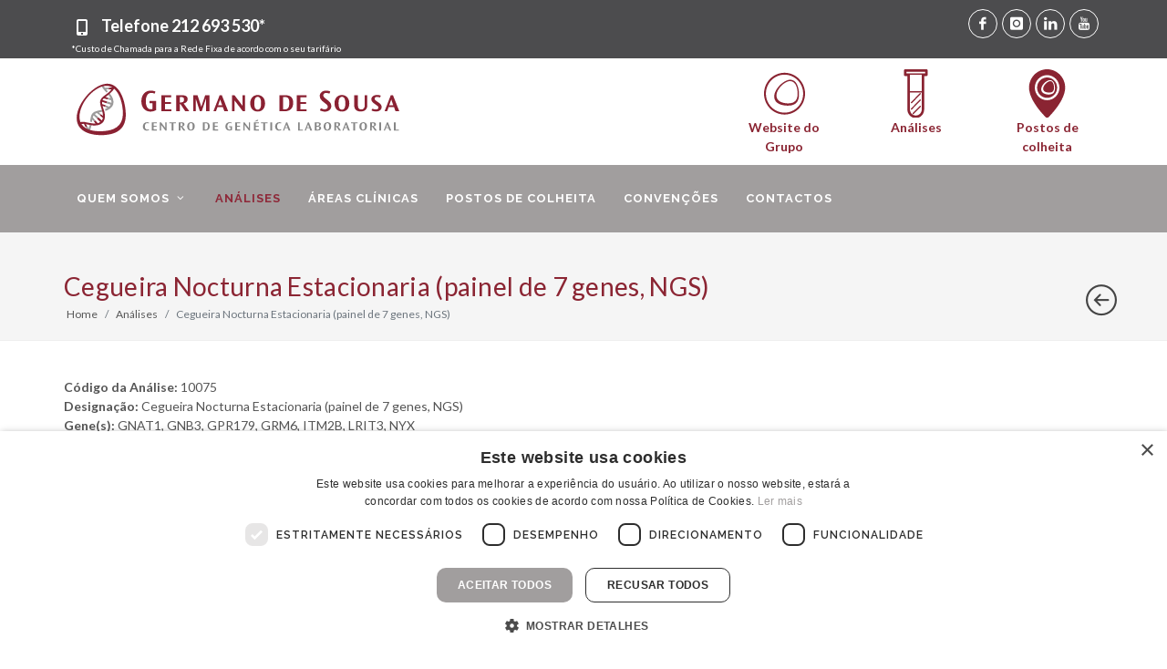

--- FILE ---
content_type: text/html; charset=utf-8
request_url: https://genetica.germanodesousa.com/analises/10075/
body_size: 18719
content:

<!DOCTYPE html>
<html dir="ltr" lang="pt">
<head>
    <meta name="viewport" content="width=device-width, initial-scale=1" />
    <meta http-equiv="content-type" content="text/html; charset=utf-8" />
    <title>Cegueira Nocturna Estacionaria (painel de 7 genes, NGS) -  Laboratório de Genética - Grupo Germano de Sousa</title>
    <link rel="icon" href="/static/images/iconlogo.png">
    <meta name="author" content="Yomoc" />
    <meta name="description" content="O Laboratório de Genética do Centro de Medicina Laboratorial Germano de Sousa responde com elevada qualidade à crescente necessidade nas áreas do diagnóstico Genético e da Genómica." />
    <meta name="keywords" content="laboratório de genética, Analises Clinicas , Germano de Sousa, Dr germano de sousa, analise laboratorio, genoma, adn, dna, " />
    <meta property="og:image" content="https://genetica.germanodesousa.com//static/images/germanodesousa_genetica_og.jpg" />
    <link href="https://fonts.googleapis.com/css?family=Lato:300,400,400i,700|Raleway:300,400,500,600,700|Crete+Round:400i" rel="stylesheet" type="text/css" />
    <link rel="stylesheet" href="/static/css/bootstrap.css" type="text/css" />
    <link rel="stylesheet" href="/static/css/style.css" type="text/css" />
    <link rel="stylesheet" href="/static/css/swiper.css" type="text/css" />
    <link rel="stylesheet" href="/static/css/dark.css" type="text/css" />
    <link rel="stylesheet" href="/static/css/font-icons.css" type="text/css" />
    <link rel="stylesheet" href="/static/css/animate.css" type="text/css" />
    <link rel="stylesheet" href="/static/css/magnific-popup.css" type="text/css" />
    <link rel="stylesheet" href="/static/css/responsive.css" type="text/css" />
    <link rel="stylesheet" href="/static/css/custom.css" type="text/css" />
    
    
    <script>(function(w,d,s,l,i){w[l]=w[l]||[];w[l].push({'gtm.start':
    new Date().getTime(),event:'gtm.js'});var f=d.getElementsByTagName(s)[0],
    j=d.createElement(s),dl=l!='dataLayer'?'&l='+l:'';j.async=true;j.src=
    'https://www.googletagmanager.com/gtm.js?id='+i+dl;f.parentNode.insertBefore(j,f);
    })(window,document,'script','dataLayer','GTM-MTWGS364');</script>
    
</head>
<body class="stretched">
    
    <noscript><iframe src="https://www.googletagmanager.com/ns.html?id=GTM-MTWGS364" height="0" width="0" style="display:none;visibility:hidden"></iframe></noscript>
    
    <div id="wrapper" class="clearfix">
        <div class="container-fluid topo1 d-none d-sm-block d-sm-none d-md-block">
            <div class="container">
                <div class="row  ">
                    <div class="col-lg-10 col-md-6 col-sm-6 topbts">
                        <p>
                            <i class="icon-phone"></i>  <a href="tel:212693530"> Telefone <strong>212 693 530*</strong></a>
                            <small style="display: block; line-height: 1; font-size: 10px;">*Custo de Chamada para a Rede Fixa de acordo com o seu tarifário</small>
                        </p>
                    </div>
                    <div class="col-lg-2 col-md-3 col-sm-3 toposocial">
                        <ul>
                            <li><a href="https://www.facebook.com/GrupoGermanodeSousa" target="_blank" class="social-icon si-small  si-rounded si-facebook" title="Germano de Sousa Facebook">
                                <i class="icon-facebook"></i>
                                <i class="icon-facebook"></i>
                            </a></li>

                            <li><a href="https://www.instagram.com/grupogermanodesousa/" target="_blank" class="social-icon si-small  si-rounded si-instagram" title="Germano de Sousa Instagram">
                                <i class="icon-instagram"></i>
                                <i class="icon-instagram"></i>
                            </a></li>

                            <li><a href="https://www.linkedin.com/company/grupogermanosousa/" target="_blank" class="social-icon si-small  si-rounded si-linkedin" title="Germano de Sousa Linkedin">
                                <i class="icon-linkedin"></i>
                                <i class="icon-linkedin"></i>
                            </a></li>
                            <li><a href="https://www.youtube.com/channel/UCCKpNxL9gkRRLieL3KkdgMQ/" target="_blank" class="social-icon si-small  si-rounded si-youtube" title="Germano de Sousa Youtube">
                                <i class="icon-youtube"></i>
                                <i class="icon-youtube"></i>
                            </a></li>
                        </ul>
                    </div>
                </div>
            </div>
        </div>
        <div class="container d-none d-sm-block d-sm-none d-md-block">
            <div class="row topo2">
                <div class="col-lg-6"><a href="/"><img src="/static/images/logogenetica.svg" alt="Germano de Sousa logotipo" class="img-responsive center-block logo"></a></div>
                <div class="col-lg-6 col-xs-6 ">
                    <div class="col_one_fourth topicons"></div>
                    <div class="col_one_fourth topicons">
                        <a href="https://www.germanodesousa.com/" target="_blank">
                            <img src="/static/images/germano-de-sousa-logo_celula.svg" alt="Grupo Germano de Sousa" class="img-responsive center-block iconstopo">
                            <span>Website do Grupo</span>
                        </a>
                    </div>
                    <div class="col_one_fourth topicons">
                        <a href="/analises/" target="_self">
                            <img src="/static/images/germano-de-sousa-analises-clinicas.svg" alt="Análises de Genética - Germano de Sousa" class="img-responsive center-block iconstopo">
                            <span>Análises</span>
                        </a>
                    </div>
                    <div class="col_one_fourth col_last topicons">
                        <a href="https://www.germanodesousa.com/postos-de-colheita/" target="_blank">
                            <img src="/static/images/germano-de-sousa-postos-colheita.svg" alt="Postos de Colheita - Germano de Sousa" class="img-responsive center-block iconstopo">
                            <span>Postos de colheita</span>
                        </a>
                    </div>
                </div>
            </div>
        </div>
        <header id="header" class="">
            <div id="header-wrap">
                <div class="container clearfix">
                    <div id="primary-menu-trigger"><i class="icon-reorder"></i></div>
                    <div id="logo">
                        <a href="/" class="standard-logo" data-dark-logo="/static/images/gslogo2.png"><img src="/static/images/gslogo2.png" alt="Genética - Germano de Sousa"></a>
                        <a href="/" class="retina-logo" data-dark-logo="/static/images/gslogo2.png"><img src="/static/images/gslogo2.png" alt="Genética - Germano de Sousa"></a>
                    </div>
                    <nav id="primary-menu">
                        <ul>
                            
                            
                            <li class="submenu ">
                                <a href="#" onclick="return false;" style="cursor: default;">
                                    <div>Quem Somos <i class="icon-angle-down"></i></div>
                                </a>
                                <ul>
                                    
                                    <li ><a href="/quem-somos/laboratorio-de-genetica/" target="_self"><div>Laboratório de Genética</div></a></li>
                                    
                                    <li ><a href="/quem-somos/equipa/" target="_self"><div>Equipa</div></a></li>
                                    
                                    <li ><a href="https://www.germanodesousa.com/" target="_blank"><div>Grupo Germano de Sousa</div></a></li>
                                    
                                </ul>
                            </li>
                            
                            
                            
                            <li class="current"><a href="/analises/" target="_self"><div>Análises</div></a></li>
                            
                            
                            
                            <li ><a href="/areas-clinicas/" target="_self"><div>Áreas Clínicas</div></a></li>
                            
                            
                            
                            <li ><a href="https://www.germanodesousa.com/postos-de-colheita/" target="_blank"><div>Postos de Colheita</div></a></li>
                            
                            
                            
                            <li ><a href="https://www.germanodesousa.com/entidades-convencionadas/" target="_blank"><div>Convenções</div></a></li>
                            
                            
                            
                            <li ><a href="/contactos/" target="_self"><div>Contactos</div></a></li>
                            
                            
                        </ul>
                    </nav>
                </div>
            </div>
        </header>
        
<section id="page-title" class="page-title">
    <div class="container clearfix">
        <h1>Cegueira Nocturna Estacionaria (painel de 7 genes, NGS)</h1>
        <ol class="breadcrumb">
            <li class="breadcrumb-item"><a href="/">Home</a></li>
            <li class="breadcrumb-item" aria-current="page"><a href="/analises/">Análises</a></li>
            <li class="breadcrumb-item active" aria-current="page">Cegueira Nocturna Estacionaria (painel de 7 genes, NGS)</li>
        </ol>
        <div id="portfolio-navigation">
            <a href="/analises/" target="_self" data-toggle="tooltip" data-placement="top" title="" data-original-title="Voltar para lista">
                <i class="icon-line2-arrow-left" style="font-size: 34px;"></i>
            </a>
        </div>
    </div>
</section>
<section id="content">
    <div class="content-wrap">
        <div class="container clearfix">
            <div class="row">
                <div class="col-md-12">
                    <p><strong>Código da Análise:</strong> 10075<br/>
                    <strong>Designação:</strong> Cegueira Nocturna Estacionaria (painel de 7 genes, NGS)<br/>
                    <strong>Gene(s):</strong> GNAT1, GNB3, GPR179, GRM6, ITM2B, LRIT3, NYX<br/>
                    <strong>Especialidade:</strong> Oftalmologia<br/>
                    <strong>Método:</strong> Sequenciação massiva (NGS)<br/>
                    <strong>Condições de Colheita:</strong> EDTA: Sangue (10 mL)<br/>
                    <strong>Estabilidade da Amostra:</strong> Refrigerada a 2-8ºC<br/>
                    <strong>Preparação da Colheita:</strong> ATENÇÃO: Esta análise só deve ser colhida entre 2ª e 5ª feira e nunca em vésperas de feriado. Indispensavél história clínica e antecedentes familiares.<br/>
                    <strong>Prazo Entrega:</strong> 33 Dias úteis<br/>
                </div>
            </div>
        </div>
    </div>
</section>

        <footer id="footer" class="dark" style="background: url(/static/images/footer-bg.jpg) repeat; background-size: cover;">
            <div class="container">
                <div class="footer-widgets-wrap clearfix">
                    <div class="row">
                        <div class="col-lg-12">
                            <div class="widget clearfix">
                                <div class="row">
                                    <div class="col-md-12">
                                        <p>O Grupo Germano de Sousa é hoje muito mais que uma vasta rede de Laboratórios de Patologia Clínica. A investigação e o desenvolvimento são uma prioridade que nos tem permitido acompanhar a evolução e os desafios, pondo à disposição dos colegas médicos e dos doentes todo esse saber.</p>
                                        <p>Para além do Laboratório de Genética, outros dois laboratórios reforçam a posição de liderança do Laboratório de Portugal no mercado: o Laboratório de Patologia Clínica, área de excelência do Grupo Germano de Sousa, e o Laboratório de Anatomia Patológica.</p>
                                        <p>Grupo Germano de Sousa o Laboratório de Portugal</p>
                                    </div>
                                </div>
                                <div class="row my-4">
                                    <div class="col-md-4">
                                        <a href="https://genetica.germanodesousa.com/" target="_blank">
                                            <img src="/static/images/footer/germanodesousa-genetica-logo-footer.png" alt="Germano de Sousa - Centro de Genética Laboratorial" class="alignleft img-responsive" style="margin-top:0px ;padding-right: 18px; border-right: 1px solid #616264;">
                                        </a>
                                    </div>
                                    <div class="col-md-4">
                                        <a href="https://www.germanodesousa.com/" target="_blank">
                                            <img src="/static/images/footer/germanodesousa-analises-clinicas-logo-footer.png" alt="Germano de Sousa - Centro de Medicina Laboratorial" class="alignleft img-responsive" style="margin-top:0px ;padding-right: 18px; border-right: 1px solid #616264;">
                                        </a>
                                    </div>
                                    <div class="col-md-4">
                                        <a href="https://anatomia.germanodesousa.com/" target="_blank">
                                            <img src="/static/images/footer/germanodesousa-anatomia-patologica-logo-footer.png" alt="Germano de Sousa - Centro de Anatomia Patológica" class="alignleft img-responsive">
                                        </a>
                                    </div>
                                </div>
                                <div class="line" style="margin: 20px 0;"></div>
                                <div class="row">
                                    <div class="col-lg-4 col-xs-12 bottommargin-sm widget_links">
                                        <ul>
                                            <li><a href="https://www.germanodesousa.com/politica-de-privacidade/" target="_blank"><i class="icon-lock"></i>  POLÍTICA DE PRIVACIDADE</a></li>
                                            <li><a href="https://www.germanodesousa.com/rgpd/" target="_blank"><i class="icon-lock"></i>  PROTECÇÃO DE DADOS</a></li>
                                            <li><a href="https://www.germanodesousa.com/area-medica/requisicoes-analises-clinicas/" target="_blank"><i class="icon-desktop"></i> CONSULTAR REQUISIÇÕES</a></li>
                                            <li><a href="https://www.livroreclamacoes.pt/Inicio/" target="_blank"><i class="icon-book"></i> LIVRO DE RECLAMAÇÕES ELETRÓNICO</a></li>
                                        </ul>
                                    </div>
                                    <div class="col-lg-4 col-xs-12 bottommargin-sm">
                                        <a href="https://www.germanodesousa.com/projectos-fundos-europeus/" target="_blank">
                                            <img class="img-responsive" src="/static/images/germano-de-sousa-fundos-europeus.png" alt="Germano de Sousa - Fundos União Europeia">
                                        </a>
                                    </div>
                                    <div class="col-lg-4">
                                        <div class="widget clearfix" style="margin-bottom: -20px;">
                                            <h4>Siga-nos nas redes sociais:</h4>
                                            <a href="https://www.facebook.com/GrupoGermanodeSousa" target="_blank" class="social-icon si-small si-facebook" title="Germano de Sousa Facebook">
                                                <i class="icon-facebook"></i>
                                                <i class="icon-facebook"></i>
                                            </a>
                                            <a href="https://www.instagram.com/grupogermanodesousa/" target="_blank" class="social-icon si-small si-instagram" title="Germano de Sousa Instagram">
                                                <i class="icon-instagram"></i>
                                                <i class="icon-instagram"></i>
                                            </a>
                                            <a href="https://www.linkedin.com/company/grupogermanosousa/" target="_blank" class="social-icon si-small si-linkedin" title="Germano de Sousa Linkedin">
                                                <i class="icon-linkedin"></i>
                                                <i class="icon-linkedin"></i>
                                            </a>
                                            <a href="https://www.youtube.com/channel/UCCKpNxL9gkRRLieL3KkdgMQ/" target="_blank" class="social-icon si-small si-youtube" title="Germano de Sousa Youtube">
                                                <i class="icon-youtube"></i>
                                                <i class="icon-youtube"></i>
                                            </a>
                                        </div>
                                    </div>
                                </div>
                            </div>
                        </div>
                    </div>
                </div>
            </div>
            <div id="copyrights">
                <div class="container clearfix">
                    <div class="row">
                        <div class="col-lg-12 col-xs-12">
                            <div class="clearfix">
                                <p>© Copyright 2026 . Todos Os Direitos Reservados</p>
                            </div>
                        </div>
                    </div>
                </div>
            </div>
        </footer>
    </div>
    <div id="gotoTop" class="icon-angle-up"></div>
    <script src="/static/js/jquery.js"></script>
    <script src="/static/js/plugins.js"></script>
    <script src="/static/js/functions.js"></script>
    
</body>
</html>

--- FILE ---
content_type: image/svg+xml
request_url: https://genetica.germanodesousa.com/static/images/germano-de-sousa-postos-colheita.svg
body_size: 1298
content:
<?xml version="1.0" encoding="utf-8"?>
<!-- Generator: Adobe Illustrator 24.3.0, SVG Export Plug-In . SVG Version: 6.00 Build 0)  -->
<svg version="1.1" id="Camada_1" xmlns="http://www.w3.org/2000/svg" xmlns:xlink="http://www.w3.org/1999/xlink" x="0px" y="0px"
	 viewBox="0 0 120 140" style="enable-background:new 0 0 120 140;" xml:space="preserve">
<style type="text/css">
	.st0{fill:#8A2432;}
</style>
<g>
	<path class="st0" d="M69.6,34.1c-0.1,0-0.2,0-0.2,0c-4.3,0.1-9.9,3.3-14.4,8.2c-4.4,4.7-6.8,10-6.6,14.1
		c0.5,9.3,13.1,10.4,16.9,10.5h0c5.2,0.1,9-1,11.4-3.3c2.3-2.2,3.4-5.6,3.4-10.3c0.1-7.5-1.8-13.8-5-17
		C73.5,34.8,71.7,34.1,69.6,34.1z"/>
	<path class="st0" d="M60,23.5c-16.2,0-29.3,13.1-29.3,29.3c0,16.2,13.1,29.3,29.3,29.3c16.2,0,29.3-13.1,29.3-29.3
		C89.3,36.6,76.2,23.5,60,23.5z M78.3,68.1c-3,2.9-7.6,4.4-13.4,4.4c-0.3,0-0.7,0-1,0c-4.8-0.1-20.5-1.6-21.1-14.3
		c-0.3-5.3,2.7-11.7,7.9-17.4c5.4-5.8,12.2-9.6,17.6-9.7c3.2-0.1,6.1,1,8.5,3.4c4.1,4,6.4,11.4,6.3,20.3
		C83,60.7,81.4,65.1,78.3,68.1z"/>
	<path class="st0" d="M60,0C30.9,0,7.2,23.7,7.2,52.8c0,38.7,48.2,84.3,50.3,86.2c0.7,0.7,1.6,1,2.5,1s1.8-0.3,2.5-1
		c2.1-1.9,50.3-47.6,50.3-86.2C112.8,23.7,89.1,0,60,0z M60,88.8c-19.8,0-36-16.1-36-36c0-19.8,16.1-36,36-36c19.8,0,36,16.1,36,36
		C96,72.6,79.8,88.8,60,88.8z"/>
</g>
</svg>
